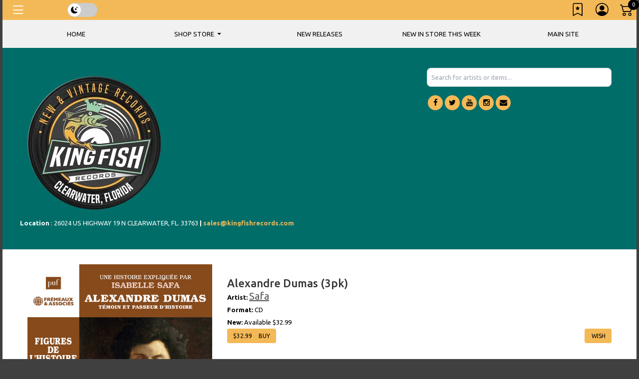

--- FILE ---
content_type: text/css
request_url: https://store.kingfishrecords.com/templates/Store/responsive2-2015/css/dark-mode.css
body_size: 1345
content:
<style>
/* DARK MODE OVERRIDES */

body.dark-mode .artist a {
	color: #a8a8a8!important;
}
body.dark-mode #user_dialog h3 {
	color:black;
}
body.dark-mode .nav-item.danger,
body.dark-mode .format li:hover {
	background-color: #bfbfbf;
	border: 1pt solid #f1f1f1;
}
body.dark-mode .centerreleases, body.dark-mode .centerreleases h2 {
	background: black;
}

body.dark-mode .week{
	color: black!important
}
body.dark-mode #search_controls,
body.dark-mode #search_controls h2,
body.dark-mode #search_controls h3,
body.dark-mode #grid-results,
body.dark-mode #grid-results a,
body.dark-mode #list-results,
body.dark-mode #list-results a {
	color:black;
}
body.dark-mode .image img {
	background-color: black;

}
body.dark-mode .box .product-thumb .image {
	border: none;

}
body.dark-mode footer label {
	color: white!important;
}
body.dark-mode .fancybox-inner .price {
	color: black;
}
body.dark-mode #cart_form,
body.dark-mode .address,
body.dark-mode #checkout_address_target,
body.dark-mode .cartitem {
	color: white !important;
}
body.dark-mode .user_dialog,
body.dark-mode .menu-item a,
body.dark-mode .menu-item {
	color: black;
}
body.dark-mode .camera_caption h1,
body.dark-mode .camera_caption a {
	color: white!important;
}
body.dark-mode footer .nav-link,
body.dark-mode footer .nav-link a {
	color: white;
}
body.dark-mode .legend {
	color: white!important;
}
body.dark-mode .copyright {
	color: white!important;
}
body.dark-mode .name a {
	color: white!important;
}
body.dark-mode .price {
	color: white;
}
body.dark-mode #checkout_form_target a {
	color: white !important;
}
body.dark-mode .list-blog span {
	color: white;
}
body.dark-mode .news_article {
	padding: 1em;
	background: none!important;
}
body.dark-mode .featured a small,
body.dark-mode .preorderd a small {
	filter: invert();
}
body.dark-mode #main,
body.dark-mode .pancakemenu,
body.dark-mode .table {
	color: white;
}
body.dark-mode .display-2 {
	color: white!important;
}
body.dark-mode #tm_menu div > ul > li > a {
color: black!important;

}
body.dark-mode .availability-option, body.dark-mode .tw-bg-gray-100, body.dark-mode .tw-bg-white, body.dark-mode .availability-option, body.dark-mode .format-option {

	background-color: black;
	
}

body.dark-mode .list-blog h2 a,
body.dark-mode .home h2,
body.dark-mode .section h2,
body.dark-mode h3,
body.dark-mode h2,
body.dark-mode h1,
body.dark-mode h4,
body.dark-mode h5,
body.dark-mode a {
	color: white;
}
body.dark-mode #search_content h2, body.dark-mode #search_content h3{color: white!important}
body.dark-mode #search_content .grid-result h3{color: black!important}
body.dark-mode label {
	color: white !important;
	padding: 10px;
}

body.dark-mode .table-striped tbody tr:nth-of-type(2n+1) a, body.dark-mode .table-striped tbody tr:nth-of-type(2n+1) {
	color: #a8a6a6;
}

body.dark-mode .carousel a, body.dark-mode .carousel h1 {
	color: black;
}
body.dark-mode .well,
body.dark-mode .menu-header,
body.dark-mode .card{
	background-color: #1d1f20;
	color: white
}
body.dark-mode .table-striped > tbody > tr:nth-of-type(2n+1) {
	background-color: #111;
}
body.dark-mode {
	background:black;
}
body.sub.dark-mode {
	color:white;
}
 body.dark-mode .sm\:tw-flex {
	
	background: white;
}
body.dark-mode h4 {
	color: white;
}
body.dark-mode .box .product-thumb .image {
background: black
}
body.dark-mode .name a {
	color: #000;
}
body.dark-mode #cartplace {
	background: white;
}
body.dark-mode .allsearch .pull-right {
	color: white;
}
body.dark-mode #page,
body.dark-mode .thumbnail{
	background:black;
}
body.dark-mode .nav-pills > li > a {
	border-radius: 4px;
	color: white;
}
body.dark-mode .carousel-control-prev-icon, body.dark-mode .carousel-control-next-icon {
	filter: invert(0);
}

body.dark-mode #checkout_form_target {
	background: black;
	padding: 5px;
	color:white!important;
}
body.dark-mode .item_info .artist-title {
	color: white;
	
}

body.dark-mode .btn {
	color:white!important;
	background: black !important;
}
body.dark-mode .item_info .btn {
	color: black !important;
	background: white !important;
}
.dark-mode .playart_info img {
	background: white;
	padding: 10px 10px;
}
body.dark-mode .sampleplayer {
	background: black;
	color: white;
	padding: 0px 20px;
}
body.dark-mode .sampleplayer a {
	color:white;
}
body.dark-mode .homenav li {
	background: #000;
}
body.dark-mode header {
	background-color: #000;
	color: white;
}
body.dark-mode header .bt-theme-toggle {
	color: black!important;
}
body.dark-mode #logo .text-dark {
	color: #fff6f6 !important;
}
body.dark-mode #logo a {
	max-height: 185px;
	color: #fff6f6 !important ;
}
body.dark-mode footer li a i.fa {
	font-size: 10px;
	margin-right: 15px;
	color: white;
}
body.dark-mode a.quickview:hover {
	background-color: #333;
	color: #fff;
}
body.dark-mode #hsearch_search-suggestions .tw-text-neutral-600 {

	color: white;
}


body.dark-mode .tw-mb-4 {
	margin-bottom: 1rem;
	background: white;
}
body.dark-mode ul.soc-icon li i {
	background-color: white;
	color: black;
}
body.dark-mode .customsocial::before {
	filter: none;
}
body.dark-mode #tm_menu div > ul > li > a:hover {
	background:#333;
}
body.dark-mode #logo img {
	display: inherit;
}
body.dark-mode .copyright a {
	color: white;
}
body.dark-mode #top-links a {
	font-size: 14px;
	color: #fff;
	text-transform: uppercase;
}
body.dark-mode footer {
	background-color: black;
}
body.dark-mode footer h5 {
	color: white;
}
body.dark-mode .copyright {
	color: #white;
}
body.dark-mode #splashModal .btn {
	color: black !important;
}
/* optional: tweak FAB in dark mode */
body.dark-mode .bt-theme-fab {
	background-color: #343a40;
	border-color: #343a40;
}
body.dark-mode .menu-screen .table {color: black!important}
body.dark-mode .nav-item.danger a {
	color: black;
}
</style>